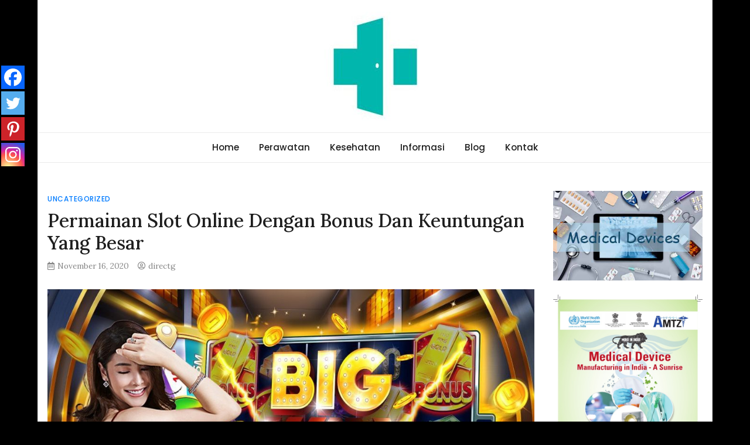

--- FILE ---
content_type: text/html; charset=UTF-8
request_url: http://www.energy-medicine.info/permainan-slot-online-dengan-bonus-dan-keuntungan-yang-besar/
body_size: 74376
content:
<!doctype html>
<html dir="ltr" lang="en-US" prefix="og: https://ogp.me/ns#">
<head>
	<meta charset="UTF-8">
	<meta name="viewport" content="width=device-width, initial-scale=1">
	<link rel="profile" href="https://gmpg.org/xfn/11">

	<title>Permainan Slot Online Dengan Bonus Dan Keuntungan Yang Besar</title>
	<script type="text/javascript">function theChampLoadEvent(e){var t=window.onload;if(typeof window.onload!="function"){window.onload=e}else{window.onload=function(){t();e()}}}</script>
		<script type="text/javascript">var theChampDefaultLang = 'en_US', theChampCloseIconPath = 'http://www.energy-medicine.info/wp-content/plugins/super-socializer/images/close.png';</script>
		<script>var theChampSiteUrl = 'http://www.energy-medicine.info', theChampVerified = 0, theChampEmailPopup = 0, heateorSsMoreSharePopupSearchText = 'Search';</script>
			<script> var theChampFBKey = '', theChampFBLang = 'en_US', theChampFbLikeMycred = 0, theChampSsga = 0, theChampCommentNotification = 0, theChampHeateorFcmRecentComments = 0, theChampFbIosLogin = 0; </script>
						<script type="text/javascript">var theChampFBCommentUrl = 'http://www.energy-medicine.info/permainan-slot-online-dengan-bonus-dan-keuntungan-yang-besar/'; var theChampFBCommentColor = ''; var theChampFBCommentNumPosts = ''; var theChampFBCommentWidth = '100%'; var theChampFBCommentOrderby = ''; var theChampCommentingTabs = "wordpress,facebook,disqus", theChampGpCommentsUrl = 'http://www.energy-medicine.info/permainan-slot-online-dengan-bonus-dan-keuntungan-yang-besar/', theChampDisqusShortname = '', theChampScEnabledTabs = 'wordpress,fb', theChampScLabel = 'Leave a reply', theChampScTabLabels = {"wordpress":"Default Comments (0)","fb":"Facebook Comments","disqus":"Disqus Comments"}, theChampGpCommentsWidth = 0, theChampCommentingId = 'respond'</script>
						<script> var theChampSharingAjaxUrl = 'http://www.energy-medicine.info/wp-admin/admin-ajax.php', heateorSsFbMessengerAPI = 'https://www.facebook.com/dialog/send?app_id=595489497242932&display=popup&link=%encoded_post_url%&redirect_uri=%encoded_post_url%',heateorSsWhatsappShareAPI = 'web', heateorSsUrlCountFetched = [], heateorSsSharesText = 'Shares', heateorSsShareText = 'Share', theChampPluginIconPath = 'http://www.energy-medicine.info/wp-content/plugins/super-socializer/images/logo.png', theChampSaveSharesLocally = 0, theChampHorizontalSharingCountEnable = 0, theChampVerticalSharingCountEnable = 0, theChampSharingOffset = -10, theChampCounterOffset = -10, theChampMobileStickySharingEnabled = 1, heateorSsCopyLinkMessage = "Link copied.";
				</script>
			<style type="text/css">
						.the_champ_button_instagram span.the_champ_svg,a.the_champ_instagram span.the_champ_svg{background:radial-gradient(circle at 30% 107%,#fdf497 0,#fdf497 5%,#fd5949 45%,#d6249f 60%,#285aeb 90%)}
					.the_champ_horizontal_sharing .the_champ_svg,.heateor_ss_standard_follow_icons_container .the_champ_svg{
					color: #fff;
				border-width: 0px;
		border-style: solid;
		border-color: transparent;
	}
		.the_champ_horizontal_sharing .theChampTCBackground{
		color:#666;
	}
		.the_champ_horizontal_sharing span.the_champ_svg:hover,.heateor_ss_standard_follow_icons_container span.the_champ_svg:hover{
				border-color: transparent;
	}
		.the_champ_vertical_sharing span.the_champ_svg,.heateor_ss_floating_follow_icons_container span.the_champ_svg{
					color: #fff;
				border-width: 0px;
		border-style: solid;
		border-color: transparent;
	}
		.the_champ_vertical_sharing .theChampTCBackground{
		color:#666;
	}
		.the_champ_vertical_sharing span.the_champ_svg:hover,.heateor_ss_floating_follow_icons_container span.the_champ_svg:hover{
						border-color: transparent;
		}
	@media screen and (max-width:783px){.the_champ_vertical_sharing{display:none!important}}div.heateor_ss_mobile_footer{display:none;}@media screen and (max-width:783px){div.the_champ_bottom_sharing div.the_champ_sharing_ul .theChampTCBackground{width:100%!important;background-color:white}div.the_champ_bottom_sharing{width:100%!important;left:0!important;}div.the_champ_bottom_sharing a{width:25% !important;margin:0!important;padding:0!important;}div.the_champ_bottom_sharing .the_champ_svg{width:100%!important;}div.the_champ_bottom_sharing div.theChampTotalShareCount{font-size:.7em!important;line-height:28px!important}div.the_champ_bottom_sharing div.theChampTotalShareText{font-size:.5em!important;line-height:0px!important}div.heateor_ss_mobile_footer{display:block;height:40px;}.the_champ_bottom_sharing{padding:0!important;display:block!important;width: auto!important;bottom:-2px!important;top: auto!important;}.the_champ_bottom_sharing .the_champ_square_count{line-height: inherit;}.the_champ_bottom_sharing .theChampSharingArrow{display:none;}.the_champ_bottom_sharing .theChampTCBackground{margin-right: 1.1em !important}}</style>
	
		<!-- All in One SEO 4.8.5 - aioseo.com -->
	<meta name="robots" content="max-image-preview:large" />
	<meta name="author" content="directg"/>
	<link rel="canonical" href="http://www.energy-medicine.info/permainan-slot-online-dengan-bonus-dan-keuntungan-yang-besar/" />
	<meta name="generator" content="All in One SEO (AIOSEO) 4.8.5" />
		<meta property="og:locale" content="en_US" />
		<meta property="og:site_name" content="Energy Medicine - Berita Informasi Alat Pembantu untuk Medis Terbaru | Energy Medicine - Berita Informasi Alat Pembantu untuk Medis Terbaru" />
		<meta property="og:type" content="article" />
		<meta property="og:title" content="Permainan Slot Online Dengan Bonus Dan Keuntungan Yang Besar" />
		<meta property="og:url" content="http://www.energy-medicine.info/permainan-slot-online-dengan-bonus-dan-keuntungan-yang-besar/" />
		<meta property="og:image" content="http://www.energy-medicine.info/wp-content/uploads/2021/03/cropped-846c9084bdcd9c284dd4d7cdcf45a356.jpg" />
		<meta property="article:published_time" content="2020-11-16T10:33:26+00:00" />
		<meta property="article:modified_time" content="2020-11-16T10:33:29+00:00" />
		<meta name="twitter:card" content="summary" />
		<meta name="twitter:title" content="Permainan Slot Online Dengan Bonus Dan Keuntungan Yang Besar" />
		<meta name="twitter:image" content="http://www.energy-medicine.info/wp-content/uploads/2021/03/cropped-846c9084bdcd9c284dd4d7cdcf45a356.jpg" />
		<script type="application/ld+json" class="aioseo-schema">
			{"@context":"https:\/\/schema.org","@graph":[{"@type":"Article","@id":"http:\/\/www.energy-medicine.info\/permainan-slot-online-dengan-bonus-dan-keuntungan-yang-besar\/#article","name":"Permainan Slot Online Dengan Bonus Dan Keuntungan Yang Besar","headline":"Permainan Slot Online Dengan Bonus Dan Keuntungan Yang Besar","author":{"@id":"http:\/\/www.energy-medicine.info\/author\/directg\/#author"},"publisher":{"@id":"http:\/\/www.energy-medicine.info\/#organization"},"image":{"@type":"ImageObject","url":"http:\/\/www.energy-medicine.info\/wp-content\/uploads\/2020\/11\/Permainan-Slot-Online-Dengan-Bonus-Dan-Keuntungan-Yang-Besar-1.jpg","width":1024,"height":576,"caption":"Permainan Slot Online Dengan Bonus Dan Keuntungan Yang Besar"},"datePublished":"2020-11-16T10:33:26+00:00","dateModified":"2020-11-16T10:33:29+00:00","inLanguage":"en-US","mainEntityOfPage":{"@id":"http:\/\/www.energy-medicine.info\/permainan-slot-online-dengan-bonus-dan-keuntungan-yang-besar\/#webpage"},"isPartOf":{"@id":"http:\/\/www.energy-medicine.info\/permainan-slot-online-dengan-bonus-dan-keuntungan-yang-besar\/#webpage"},"articleSection":"Uncategorized, casino, Judi Slot, Judi Slot Online, lotre, Poker, Situs Judi Slot Online, slot, Slot Online"},{"@type":"BreadcrumbList","@id":"http:\/\/www.energy-medicine.info\/permainan-slot-online-dengan-bonus-dan-keuntungan-yang-besar\/#breadcrumblist","itemListElement":[{"@type":"ListItem","@id":"http:\/\/www.energy-medicine.info#listItem","position":1,"name":"Home","item":"http:\/\/www.energy-medicine.info","nextItem":{"@type":"ListItem","@id":"http:\/\/www.energy-medicine.info\/category\/uncategorized\/#listItem","name":"Uncategorized"}},{"@type":"ListItem","@id":"http:\/\/www.energy-medicine.info\/category\/uncategorized\/#listItem","position":2,"name":"Uncategorized","item":"http:\/\/www.energy-medicine.info\/category\/uncategorized\/","nextItem":{"@type":"ListItem","@id":"http:\/\/www.energy-medicine.info\/permainan-slot-online-dengan-bonus-dan-keuntungan-yang-besar\/#listItem","name":"Permainan Slot Online Dengan Bonus Dan Keuntungan Yang Besar"},"previousItem":{"@type":"ListItem","@id":"http:\/\/www.energy-medicine.info#listItem","name":"Home"}},{"@type":"ListItem","@id":"http:\/\/www.energy-medicine.info\/permainan-slot-online-dengan-bonus-dan-keuntungan-yang-besar\/#listItem","position":3,"name":"Permainan Slot Online Dengan Bonus Dan Keuntungan Yang Besar","previousItem":{"@type":"ListItem","@id":"http:\/\/www.energy-medicine.info\/category\/uncategorized\/#listItem","name":"Uncategorized"}}]},{"@type":"Organization","@id":"http:\/\/www.energy-medicine.info\/#organization","name":"Energy Medicine - Berita Informasi Alat Pembantu untuk Medis Terbaru","description":"Energy Medicine - Berita Informasi Alat Pembantu untuk Medis Terbaru","url":"http:\/\/www.energy-medicine.info\/","logo":{"@type":"ImageObject","url":"http:\/\/www.energy-medicine.info\/wp-content\/uploads\/2021\/03\/cropped-846c9084bdcd9c284dd4d7cdcf45a356.jpg","@id":"http:\/\/www.energy-medicine.info\/permainan-slot-online-dengan-bonus-dan-keuntungan-yang-besar\/#organizationLogo","width":300,"height":186},"image":{"@id":"http:\/\/www.energy-medicine.info\/permainan-slot-online-dengan-bonus-dan-keuntungan-yang-besar\/#organizationLogo"}},{"@type":"Person","@id":"http:\/\/www.energy-medicine.info\/author\/directg\/#author","url":"http:\/\/www.energy-medicine.info\/author\/directg\/","name":"directg","image":{"@type":"ImageObject","@id":"http:\/\/www.energy-medicine.info\/permainan-slot-online-dengan-bonus-dan-keuntungan-yang-besar\/#authorImage","url":"http:\/\/0.gravatar.com\/avatar\/982232ef828e52be95b0c0199f76be07?s=96&d=mm&r=g","width":96,"height":96,"caption":"directg"}},{"@type":"WebPage","@id":"http:\/\/www.energy-medicine.info\/permainan-slot-online-dengan-bonus-dan-keuntungan-yang-besar\/#webpage","url":"http:\/\/www.energy-medicine.info\/permainan-slot-online-dengan-bonus-dan-keuntungan-yang-besar\/","name":"Permainan Slot Online Dengan Bonus Dan Keuntungan Yang Besar","inLanguage":"en-US","isPartOf":{"@id":"http:\/\/www.energy-medicine.info\/#website"},"breadcrumb":{"@id":"http:\/\/www.energy-medicine.info\/permainan-slot-online-dengan-bonus-dan-keuntungan-yang-besar\/#breadcrumblist"},"author":{"@id":"http:\/\/www.energy-medicine.info\/author\/directg\/#author"},"creator":{"@id":"http:\/\/www.energy-medicine.info\/author\/directg\/#author"},"image":{"@type":"ImageObject","url":"http:\/\/www.energy-medicine.info\/wp-content\/uploads\/2020\/11\/Permainan-Slot-Online-Dengan-Bonus-Dan-Keuntungan-Yang-Besar-1.jpg","@id":"http:\/\/www.energy-medicine.info\/permainan-slot-online-dengan-bonus-dan-keuntungan-yang-besar\/#mainImage","width":1024,"height":576,"caption":"Permainan Slot Online Dengan Bonus Dan Keuntungan Yang Besar"},"primaryImageOfPage":{"@id":"http:\/\/www.energy-medicine.info\/permainan-slot-online-dengan-bonus-dan-keuntungan-yang-besar\/#mainImage"},"datePublished":"2020-11-16T10:33:26+00:00","dateModified":"2020-11-16T10:33:29+00:00"},{"@type":"WebSite","@id":"http:\/\/www.energy-medicine.info\/#website","url":"http:\/\/www.energy-medicine.info\/","name":"Energy Medicine - Berita Informasi Alat Pembantu untuk Medis Terbaru","description":"Energy Medicine - Berita Informasi Alat Pembantu untuk Medis Terbaru","inLanguage":"en-US","publisher":{"@id":"http:\/\/www.energy-medicine.info\/#organization"}}]}
		</script>
		<!-- All in One SEO -->

<link rel='dns-prefetch' href='//fonts.googleapis.com' />
<link rel="alternate" type="application/rss+xml" title="Energy Medicine - Berita Informasi Alat Pembantu untuk Medis Terbaru &raquo; Feed" href="http://www.energy-medicine.info/feed/" />
<script type="text/javascript">
window._wpemojiSettings = {"baseUrl":"https:\/\/s.w.org\/images\/core\/emoji\/14.0.0\/72x72\/","ext":".png","svgUrl":"https:\/\/s.w.org\/images\/core\/emoji\/14.0.0\/svg\/","svgExt":".svg","source":{"concatemoji":"http:\/\/www.energy-medicine.info\/wp-includes\/js\/wp-emoji-release.min.js?ver=6.1.9"}};
/*! This file is auto-generated */
!function(e,a,t){var n,r,o,i=a.createElement("canvas"),p=i.getContext&&i.getContext("2d");function s(e,t){var a=String.fromCharCode,e=(p.clearRect(0,0,i.width,i.height),p.fillText(a.apply(this,e),0,0),i.toDataURL());return p.clearRect(0,0,i.width,i.height),p.fillText(a.apply(this,t),0,0),e===i.toDataURL()}function c(e){var t=a.createElement("script");t.src=e,t.defer=t.type="text/javascript",a.getElementsByTagName("head")[0].appendChild(t)}for(o=Array("flag","emoji"),t.supports={everything:!0,everythingExceptFlag:!0},r=0;r<o.length;r++)t.supports[o[r]]=function(e){if(p&&p.fillText)switch(p.textBaseline="top",p.font="600 32px Arial",e){case"flag":return s([127987,65039,8205,9895,65039],[127987,65039,8203,9895,65039])?!1:!s([55356,56826,55356,56819],[55356,56826,8203,55356,56819])&&!s([55356,57332,56128,56423,56128,56418,56128,56421,56128,56430,56128,56423,56128,56447],[55356,57332,8203,56128,56423,8203,56128,56418,8203,56128,56421,8203,56128,56430,8203,56128,56423,8203,56128,56447]);case"emoji":return!s([129777,127995,8205,129778,127999],[129777,127995,8203,129778,127999])}return!1}(o[r]),t.supports.everything=t.supports.everything&&t.supports[o[r]],"flag"!==o[r]&&(t.supports.everythingExceptFlag=t.supports.everythingExceptFlag&&t.supports[o[r]]);t.supports.everythingExceptFlag=t.supports.everythingExceptFlag&&!t.supports.flag,t.DOMReady=!1,t.readyCallback=function(){t.DOMReady=!0},t.supports.everything||(n=function(){t.readyCallback()},a.addEventListener?(a.addEventListener("DOMContentLoaded",n,!1),e.addEventListener("load",n,!1)):(e.attachEvent("onload",n),a.attachEvent("onreadystatechange",function(){"complete"===a.readyState&&t.readyCallback()})),(e=t.source||{}).concatemoji?c(e.concatemoji):e.wpemoji&&e.twemoji&&(c(e.twemoji),c(e.wpemoji)))}(window,document,window._wpemojiSettings);
</script>
<style type="text/css">
img.wp-smiley,
img.emoji {
	display: inline !important;
	border: none !important;
	box-shadow: none !important;
	height: 1em !important;
	width: 1em !important;
	margin: 0 0.07em !important;
	vertical-align: -0.1em !important;
	background: none !important;
	padding: 0 !important;
}
</style>
	<link rel='stylesheet' id='wp-block-library-css' href='http://www.energy-medicine.info/wp-includes/css/dist/block-library/style.min.css?ver=6.1.9' type='text/css' media='all' />
<link rel='stylesheet' id='classic-theme-styles-css' href='http://www.energy-medicine.info/wp-includes/css/classic-themes.min.css?ver=1' type='text/css' media='all' />
<style id='global-styles-inline-css' type='text/css'>
body{--wp--preset--color--black: #000000;--wp--preset--color--cyan-bluish-gray: #abb8c3;--wp--preset--color--white: #ffffff;--wp--preset--color--pale-pink: #f78da7;--wp--preset--color--vivid-red: #cf2e2e;--wp--preset--color--luminous-vivid-orange: #ff6900;--wp--preset--color--luminous-vivid-amber: #fcb900;--wp--preset--color--light-green-cyan: #7bdcb5;--wp--preset--color--vivid-green-cyan: #00d084;--wp--preset--color--pale-cyan-blue: #8ed1fc;--wp--preset--color--vivid-cyan-blue: #0693e3;--wp--preset--color--vivid-purple: #9b51e0;--wp--preset--gradient--vivid-cyan-blue-to-vivid-purple: linear-gradient(135deg,rgba(6,147,227,1) 0%,rgb(155,81,224) 100%);--wp--preset--gradient--light-green-cyan-to-vivid-green-cyan: linear-gradient(135deg,rgb(122,220,180) 0%,rgb(0,208,130) 100%);--wp--preset--gradient--luminous-vivid-amber-to-luminous-vivid-orange: linear-gradient(135deg,rgba(252,185,0,1) 0%,rgba(255,105,0,1) 100%);--wp--preset--gradient--luminous-vivid-orange-to-vivid-red: linear-gradient(135deg,rgba(255,105,0,1) 0%,rgb(207,46,46) 100%);--wp--preset--gradient--very-light-gray-to-cyan-bluish-gray: linear-gradient(135deg,rgb(238,238,238) 0%,rgb(169,184,195) 100%);--wp--preset--gradient--cool-to-warm-spectrum: linear-gradient(135deg,rgb(74,234,220) 0%,rgb(151,120,209) 20%,rgb(207,42,186) 40%,rgb(238,44,130) 60%,rgb(251,105,98) 80%,rgb(254,248,76) 100%);--wp--preset--gradient--blush-light-purple: linear-gradient(135deg,rgb(255,206,236) 0%,rgb(152,150,240) 100%);--wp--preset--gradient--blush-bordeaux: linear-gradient(135deg,rgb(254,205,165) 0%,rgb(254,45,45) 50%,rgb(107,0,62) 100%);--wp--preset--gradient--luminous-dusk: linear-gradient(135deg,rgb(255,203,112) 0%,rgb(199,81,192) 50%,rgb(65,88,208) 100%);--wp--preset--gradient--pale-ocean: linear-gradient(135deg,rgb(255,245,203) 0%,rgb(182,227,212) 50%,rgb(51,167,181) 100%);--wp--preset--gradient--electric-grass: linear-gradient(135deg,rgb(202,248,128) 0%,rgb(113,206,126) 100%);--wp--preset--gradient--midnight: linear-gradient(135deg,rgb(2,3,129) 0%,rgb(40,116,252) 100%);--wp--preset--duotone--dark-grayscale: url('#wp-duotone-dark-grayscale');--wp--preset--duotone--grayscale: url('#wp-duotone-grayscale');--wp--preset--duotone--purple-yellow: url('#wp-duotone-purple-yellow');--wp--preset--duotone--blue-red: url('#wp-duotone-blue-red');--wp--preset--duotone--midnight: url('#wp-duotone-midnight');--wp--preset--duotone--magenta-yellow: url('#wp-duotone-magenta-yellow');--wp--preset--duotone--purple-green: url('#wp-duotone-purple-green');--wp--preset--duotone--blue-orange: url('#wp-duotone-blue-orange');--wp--preset--font-size--small: 13px;--wp--preset--font-size--medium: 20px;--wp--preset--font-size--large: 36px;--wp--preset--font-size--x-large: 42px;--wp--preset--spacing--20: 0.44rem;--wp--preset--spacing--30: 0.67rem;--wp--preset--spacing--40: 1rem;--wp--preset--spacing--50: 1.5rem;--wp--preset--spacing--60: 2.25rem;--wp--preset--spacing--70: 3.38rem;--wp--preset--spacing--80: 5.06rem;}:where(.is-layout-flex){gap: 0.5em;}body .is-layout-flow > .alignleft{float: left;margin-inline-start: 0;margin-inline-end: 2em;}body .is-layout-flow > .alignright{float: right;margin-inline-start: 2em;margin-inline-end: 0;}body .is-layout-flow > .aligncenter{margin-left: auto !important;margin-right: auto !important;}body .is-layout-constrained > .alignleft{float: left;margin-inline-start: 0;margin-inline-end: 2em;}body .is-layout-constrained > .alignright{float: right;margin-inline-start: 2em;margin-inline-end: 0;}body .is-layout-constrained > .aligncenter{margin-left: auto !important;margin-right: auto !important;}body .is-layout-constrained > :where(:not(.alignleft):not(.alignright):not(.alignfull)){max-width: var(--wp--style--global--content-size);margin-left: auto !important;margin-right: auto !important;}body .is-layout-constrained > .alignwide{max-width: var(--wp--style--global--wide-size);}body .is-layout-flex{display: flex;}body .is-layout-flex{flex-wrap: wrap;align-items: center;}body .is-layout-flex > *{margin: 0;}:where(.wp-block-columns.is-layout-flex){gap: 2em;}.has-black-color{color: var(--wp--preset--color--black) !important;}.has-cyan-bluish-gray-color{color: var(--wp--preset--color--cyan-bluish-gray) !important;}.has-white-color{color: var(--wp--preset--color--white) !important;}.has-pale-pink-color{color: var(--wp--preset--color--pale-pink) !important;}.has-vivid-red-color{color: var(--wp--preset--color--vivid-red) !important;}.has-luminous-vivid-orange-color{color: var(--wp--preset--color--luminous-vivid-orange) !important;}.has-luminous-vivid-amber-color{color: var(--wp--preset--color--luminous-vivid-amber) !important;}.has-light-green-cyan-color{color: var(--wp--preset--color--light-green-cyan) !important;}.has-vivid-green-cyan-color{color: var(--wp--preset--color--vivid-green-cyan) !important;}.has-pale-cyan-blue-color{color: var(--wp--preset--color--pale-cyan-blue) !important;}.has-vivid-cyan-blue-color{color: var(--wp--preset--color--vivid-cyan-blue) !important;}.has-vivid-purple-color{color: var(--wp--preset--color--vivid-purple) !important;}.has-black-background-color{background-color: var(--wp--preset--color--black) !important;}.has-cyan-bluish-gray-background-color{background-color: var(--wp--preset--color--cyan-bluish-gray) !important;}.has-white-background-color{background-color: var(--wp--preset--color--white) !important;}.has-pale-pink-background-color{background-color: var(--wp--preset--color--pale-pink) !important;}.has-vivid-red-background-color{background-color: var(--wp--preset--color--vivid-red) !important;}.has-luminous-vivid-orange-background-color{background-color: var(--wp--preset--color--luminous-vivid-orange) !important;}.has-luminous-vivid-amber-background-color{background-color: var(--wp--preset--color--luminous-vivid-amber) !important;}.has-light-green-cyan-background-color{background-color: var(--wp--preset--color--light-green-cyan) !important;}.has-vivid-green-cyan-background-color{background-color: var(--wp--preset--color--vivid-green-cyan) !important;}.has-pale-cyan-blue-background-color{background-color: var(--wp--preset--color--pale-cyan-blue) !important;}.has-vivid-cyan-blue-background-color{background-color: var(--wp--preset--color--vivid-cyan-blue) !important;}.has-vivid-purple-background-color{background-color: var(--wp--preset--color--vivid-purple) !important;}.has-black-border-color{border-color: var(--wp--preset--color--black) !important;}.has-cyan-bluish-gray-border-color{border-color: var(--wp--preset--color--cyan-bluish-gray) !important;}.has-white-border-color{border-color: var(--wp--preset--color--white) !important;}.has-pale-pink-border-color{border-color: var(--wp--preset--color--pale-pink) !important;}.has-vivid-red-border-color{border-color: var(--wp--preset--color--vivid-red) !important;}.has-luminous-vivid-orange-border-color{border-color: var(--wp--preset--color--luminous-vivid-orange) !important;}.has-luminous-vivid-amber-border-color{border-color: var(--wp--preset--color--luminous-vivid-amber) !important;}.has-light-green-cyan-border-color{border-color: var(--wp--preset--color--light-green-cyan) !important;}.has-vivid-green-cyan-border-color{border-color: var(--wp--preset--color--vivid-green-cyan) !important;}.has-pale-cyan-blue-border-color{border-color: var(--wp--preset--color--pale-cyan-blue) !important;}.has-vivid-cyan-blue-border-color{border-color: var(--wp--preset--color--vivid-cyan-blue) !important;}.has-vivid-purple-border-color{border-color: var(--wp--preset--color--vivid-purple) !important;}.has-vivid-cyan-blue-to-vivid-purple-gradient-background{background: var(--wp--preset--gradient--vivid-cyan-blue-to-vivid-purple) !important;}.has-light-green-cyan-to-vivid-green-cyan-gradient-background{background: var(--wp--preset--gradient--light-green-cyan-to-vivid-green-cyan) !important;}.has-luminous-vivid-amber-to-luminous-vivid-orange-gradient-background{background: var(--wp--preset--gradient--luminous-vivid-amber-to-luminous-vivid-orange) !important;}.has-luminous-vivid-orange-to-vivid-red-gradient-background{background: var(--wp--preset--gradient--luminous-vivid-orange-to-vivid-red) !important;}.has-very-light-gray-to-cyan-bluish-gray-gradient-background{background: var(--wp--preset--gradient--very-light-gray-to-cyan-bluish-gray) !important;}.has-cool-to-warm-spectrum-gradient-background{background: var(--wp--preset--gradient--cool-to-warm-spectrum) !important;}.has-blush-light-purple-gradient-background{background: var(--wp--preset--gradient--blush-light-purple) !important;}.has-blush-bordeaux-gradient-background{background: var(--wp--preset--gradient--blush-bordeaux) !important;}.has-luminous-dusk-gradient-background{background: var(--wp--preset--gradient--luminous-dusk) !important;}.has-pale-ocean-gradient-background{background: var(--wp--preset--gradient--pale-ocean) !important;}.has-electric-grass-gradient-background{background: var(--wp--preset--gradient--electric-grass) !important;}.has-midnight-gradient-background{background: var(--wp--preset--gradient--midnight) !important;}.has-small-font-size{font-size: var(--wp--preset--font-size--small) !important;}.has-medium-font-size{font-size: var(--wp--preset--font-size--medium) !important;}.has-large-font-size{font-size: var(--wp--preset--font-size--large) !important;}.has-x-large-font-size{font-size: var(--wp--preset--font-size--x-large) !important;}
.wp-block-navigation a:where(:not(.wp-element-button)){color: inherit;}
:where(.wp-block-columns.is-layout-flex){gap: 2em;}
.wp-block-pullquote{font-size: 1.5em;line-height: 1.6;}
</style>
<link rel='stylesheet' id='contact-form-7-css' href='http://www.energy-medicine.info/wp-content/plugins/contact-form-7/includes/css/styles.css?ver=5.4' type='text/css' media='all' />
<link rel='stylesheet' id='magazinebook-fonts-css' href='//fonts.googleapis.com/css?family=Barlow+Semi+Condensed%3A600%7CLora%3A400%2C500%7CPoppins%3A500&#038;display=swap&#038;ver=1.0.9' type='text/css' media='all' />
<link rel='stylesheet' id='bootstrap-4-css' href='http://www.energy-medicine.info/wp-content/themes/magazinebook/css/bootstrap.css?ver=4.4.1' type='text/css' media='all' />
<link rel='stylesheet' id='fontawesome-5-css' href='http://www.energy-medicine.info/wp-content/themes/magazinebook/css/font-awesome.css?ver=5.13.0' type='text/css' media='all' />
<link rel='stylesheet' id='splide-css-css' href='http://www.energy-medicine.info/wp-content/themes/magazinebook/css/splide.min.css?ver=2.3.1' type='text/css' media='all' />
<link rel='stylesheet' id='magazinebook-style-css' href='http://www.energy-medicine.info/wp-content/themes/magazinebook/style.css?ver=1.0.9' type='text/css' media='all' />
<link rel='stylesheet' id='the_champ_frontend_css-css' href='http://www.energy-medicine.info/wp-content/plugins/super-socializer/css/front.css?ver=7.14.3' type='text/css' media='all' />
<script type='text/javascript' src='http://www.energy-medicine.info/wp-includes/js/jquery/jquery.min.js?ver=3.6.1' id='jquery-core-js'></script>
<script type='text/javascript' src='http://www.energy-medicine.info/wp-includes/js/jquery/jquery-migrate.min.js?ver=3.3.2' id='jquery-migrate-js'></script>
<link rel="https://api.w.org/" href="http://www.energy-medicine.info/wp-json/" /><link rel="alternate" type="application/json" href="http://www.energy-medicine.info/wp-json/wp/v2/posts/169" /><link rel="EditURI" type="application/rsd+xml" title="RSD" href="http://www.energy-medicine.info/xmlrpc.php?rsd" />
<link rel="wlwmanifest" type="application/wlwmanifest+xml" href="http://www.energy-medicine.info/wp-includes/wlwmanifest.xml" />
<meta name="generator" content="WordPress 6.1.9" />
<link rel='shortlink' href='http://www.energy-medicine.info/?p=169' />
<link rel="alternate" type="application/json+oembed" href="http://www.energy-medicine.info/wp-json/oembed/1.0/embed?url=http%3A%2F%2Fwww.energy-medicine.info%2Fpermainan-slot-online-dengan-bonus-dan-keuntungan-yang-besar%2F" />
<link rel="alternate" type="text/xml+oembed" href="http://www.energy-medicine.info/wp-json/oembed/1.0/embed?url=http%3A%2F%2Fwww.energy-medicine.info%2Fpermainan-slot-online-dengan-bonus-dan-keuntungan-yang-besar%2F&#038;format=xml" />
		<style type="text/css">
					.site-title,
			.site-description {
				position: absolute;
				clip: rect(1px, 1px, 1px, 1px);
				}
					</style>
		<style type="text/css" id="custom-background-css">
body.custom-background { background-color: #000000; }
</style>
	<link rel="icon" href="http://www.energy-medicine.info/wp-content/uploads/2021/03/03a6f46997fc882e2f6426c5a4609542-150x150.png" sizes="32x32" />
<link rel="icon" href="http://www.energy-medicine.info/wp-content/uploads/2021/03/03a6f46997fc882e2f6426c5a4609542-300x300.png" sizes="192x192" />
<link rel="apple-touch-icon" href="http://www.energy-medicine.info/wp-content/uploads/2021/03/03a6f46997fc882e2f6426c5a4609542-300x300.png" />
<meta name="msapplication-TileImage" content="http://www.energy-medicine.info/wp-content/uploads/2021/03/03a6f46997fc882e2f6426c5a4609542-300x300.png" />
</head>

<body class="post-template-default single single-post postid-169 single-format-standard custom-background wp-custom-logo wp-embed-responsive no-sidebar theme-boxed-layout">

<svg xmlns="http://www.w3.org/2000/svg" viewBox="0 0 0 0" width="0" height="0" focusable="false" role="none" style="visibility: hidden; position: absolute; left: -9999px; overflow: hidden;" ><defs><filter id="wp-duotone-dark-grayscale"><feColorMatrix color-interpolation-filters="sRGB" type="matrix" values=" .299 .587 .114 0 0 .299 .587 .114 0 0 .299 .587 .114 0 0 .299 .587 .114 0 0 " /><feComponentTransfer color-interpolation-filters="sRGB" ><feFuncR type="table" tableValues="0 0.49803921568627" /><feFuncG type="table" tableValues="0 0.49803921568627" /><feFuncB type="table" tableValues="0 0.49803921568627" /><feFuncA type="table" tableValues="1 1" /></feComponentTransfer><feComposite in2="SourceGraphic" operator="in" /></filter></defs></svg><svg xmlns="http://www.w3.org/2000/svg" viewBox="0 0 0 0" width="0" height="0" focusable="false" role="none" style="visibility: hidden; position: absolute; left: -9999px; overflow: hidden;" ><defs><filter id="wp-duotone-grayscale"><feColorMatrix color-interpolation-filters="sRGB" type="matrix" values=" .299 .587 .114 0 0 .299 .587 .114 0 0 .299 .587 .114 0 0 .299 .587 .114 0 0 " /><feComponentTransfer color-interpolation-filters="sRGB" ><feFuncR type="table" tableValues="0 1" /><feFuncG type="table" tableValues="0 1" /><feFuncB type="table" tableValues="0 1" /><feFuncA type="table" tableValues="1 1" /></feComponentTransfer><feComposite in2="SourceGraphic" operator="in" /></filter></defs></svg><svg xmlns="http://www.w3.org/2000/svg" viewBox="0 0 0 0" width="0" height="0" focusable="false" role="none" style="visibility: hidden; position: absolute; left: -9999px; overflow: hidden;" ><defs><filter id="wp-duotone-purple-yellow"><feColorMatrix color-interpolation-filters="sRGB" type="matrix" values=" .299 .587 .114 0 0 .299 .587 .114 0 0 .299 .587 .114 0 0 .299 .587 .114 0 0 " /><feComponentTransfer color-interpolation-filters="sRGB" ><feFuncR type="table" tableValues="0.54901960784314 0.98823529411765" /><feFuncG type="table" tableValues="0 1" /><feFuncB type="table" tableValues="0.71764705882353 0.25490196078431" /><feFuncA type="table" tableValues="1 1" /></feComponentTransfer><feComposite in2="SourceGraphic" operator="in" /></filter></defs></svg><svg xmlns="http://www.w3.org/2000/svg" viewBox="0 0 0 0" width="0" height="0" focusable="false" role="none" style="visibility: hidden; position: absolute; left: -9999px; overflow: hidden;" ><defs><filter id="wp-duotone-blue-red"><feColorMatrix color-interpolation-filters="sRGB" type="matrix" values=" .299 .587 .114 0 0 .299 .587 .114 0 0 .299 .587 .114 0 0 .299 .587 .114 0 0 " /><feComponentTransfer color-interpolation-filters="sRGB" ><feFuncR type="table" tableValues="0 1" /><feFuncG type="table" tableValues="0 0.27843137254902" /><feFuncB type="table" tableValues="0.5921568627451 0.27843137254902" /><feFuncA type="table" tableValues="1 1" /></feComponentTransfer><feComposite in2="SourceGraphic" operator="in" /></filter></defs></svg><svg xmlns="http://www.w3.org/2000/svg" viewBox="0 0 0 0" width="0" height="0" focusable="false" role="none" style="visibility: hidden; position: absolute; left: -9999px; overflow: hidden;" ><defs><filter id="wp-duotone-midnight"><feColorMatrix color-interpolation-filters="sRGB" type="matrix" values=" .299 .587 .114 0 0 .299 .587 .114 0 0 .299 .587 .114 0 0 .299 .587 .114 0 0 " /><feComponentTransfer color-interpolation-filters="sRGB" ><feFuncR type="table" tableValues="0 0" /><feFuncG type="table" tableValues="0 0.64705882352941" /><feFuncB type="table" tableValues="0 1" /><feFuncA type="table" tableValues="1 1" /></feComponentTransfer><feComposite in2="SourceGraphic" operator="in" /></filter></defs></svg><svg xmlns="http://www.w3.org/2000/svg" viewBox="0 0 0 0" width="0" height="0" focusable="false" role="none" style="visibility: hidden; position: absolute; left: -9999px; overflow: hidden;" ><defs><filter id="wp-duotone-magenta-yellow"><feColorMatrix color-interpolation-filters="sRGB" type="matrix" values=" .299 .587 .114 0 0 .299 .587 .114 0 0 .299 .587 .114 0 0 .299 .587 .114 0 0 " /><feComponentTransfer color-interpolation-filters="sRGB" ><feFuncR type="table" tableValues="0.78039215686275 1" /><feFuncG type="table" tableValues="0 0.94901960784314" /><feFuncB type="table" tableValues="0.35294117647059 0.47058823529412" /><feFuncA type="table" tableValues="1 1" /></feComponentTransfer><feComposite in2="SourceGraphic" operator="in" /></filter></defs></svg><svg xmlns="http://www.w3.org/2000/svg" viewBox="0 0 0 0" width="0" height="0" focusable="false" role="none" style="visibility: hidden; position: absolute; left: -9999px; overflow: hidden;" ><defs><filter id="wp-duotone-purple-green"><feColorMatrix color-interpolation-filters="sRGB" type="matrix" values=" .299 .587 .114 0 0 .299 .587 .114 0 0 .299 .587 .114 0 0 .299 .587 .114 0 0 " /><feComponentTransfer color-interpolation-filters="sRGB" ><feFuncR type="table" tableValues="0.65098039215686 0.40392156862745" /><feFuncG type="table" tableValues="0 1" /><feFuncB type="table" tableValues="0.44705882352941 0.4" /><feFuncA type="table" tableValues="1 1" /></feComponentTransfer><feComposite in2="SourceGraphic" operator="in" /></filter></defs></svg><svg xmlns="http://www.w3.org/2000/svg" viewBox="0 0 0 0" width="0" height="0" focusable="false" role="none" style="visibility: hidden; position: absolute; left: -9999px; overflow: hidden;" ><defs><filter id="wp-duotone-blue-orange"><feColorMatrix color-interpolation-filters="sRGB" type="matrix" values=" .299 .587 .114 0 0 .299 .587 .114 0 0 .299 .587 .114 0 0 .299 .587 .114 0 0 " /><feComponentTransfer color-interpolation-filters="sRGB" ><feFuncR type="table" tableValues="0.098039215686275 1" /><feFuncG type="table" tableValues="0 0.66274509803922" /><feFuncB type="table" tableValues="0.84705882352941 0.41960784313725" /><feFuncA type="table" tableValues="1 1" /></feComponentTransfer><feComposite in2="SourceGraphic" operator="in" /></filter></defs></svg>

<div id="page" class="site">
	<a class="skip-link screen-reader-text" href="#content">Skip to content</a>

	
			<header id="masthead" class="site-header">
		<div class="main-header-bar mb-header-design-1">
			<div class="container">
				<div class="row align-items-center site-header-row">
					<div class="col-md-12 text-center">
						<div class="site-branding">
							<a href="http://www.energy-medicine.info/" class="custom-logo-link" rel="home"><img width="300" height="186" src="http://www.energy-medicine.info/wp-content/uploads/2021/03/cropped-846c9084bdcd9c284dd4d7cdcf45a356.jpg" class="custom-logo" alt="Energy Medicine &#8211; Berita Informasi Alat Pembantu untuk Medis Terbaru" decoding="async" /></a>								<p class="site-title"><a href="http://www.energy-medicine.info/" rel="home">Energy Medicine &#8211; Berita Informasi Alat Pembantu untuk Medis Terbaru</a></p>
																<p class="site-description">Energy Medicine &#8211; Berita Informasi Alat Pembantu untuk Medis Terbaru</p>
													</div><!-- .site-branding -->
					</div>
				</div><!-- .row -->
			</div><!-- .container -->
		</div><!-- /.main-header-bar -->
	</header><!-- #masthead -->

	<div class="main-header-nav-bar mb-header-design-1">
		<div class="container">
			<div class="row align-items-center primary-nav-row">
				<div class="col-md-12 text-center">
					<nav id="site-navigation" class="main-navigation">
						<button class="menu-toggle" aria-controls="primary-menu" aria-expanded="false"><i class="fas fa-bars"></i></button>
						<div class="menu-energy-container"><ul id="primary-menu" class="menu"><li id="menu-item-295" class="menu-item menu-item-type-custom menu-item-object-custom menu-item-home menu-item-295"><a href="http://www.energy-medicine.info/">Home</a></li>
<li id="menu-item-248" class="menu-item menu-item-type-taxonomy menu-item-object-category menu-item-248"><a href="http://www.energy-medicine.info/category/perawatan/">Perawatan</a></li>
<li id="menu-item-247" class="menu-item menu-item-type-taxonomy menu-item-object-category menu-item-247"><a href="http://www.energy-medicine.info/category/kesehatan/">Kesehatan</a></li>
<li id="menu-item-246" class="menu-item menu-item-type-taxonomy menu-item-object-category menu-item-246"><a href="http://www.energy-medicine.info/category/informasi/">Informasi</a></li>
<li id="menu-item-201" class="menu-item menu-item-type-taxonomy menu-item-object-category menu-item-201"><a href="http://www.energy-medicine.info/category/blog/">Blog</a></li>
<li id="menu-item-294" class="menu-item menu-item-type-post_type menu-item-object-page menu-item-294"><a href="http://www.energy-medicine.info/kontak/">Kontak</a></li>
</ul></div>					</nav><!-- #site-navigation -->
				</div>
			</div><!-- .row -->
		</div><!-- .container -->
	</div><!-- /.main-header-nav-bar -->
	
	
		<div id="content" class="site-content">

<div class="container">
	<div class="row justify-content-center">
		<div id="primary" class="content-area col-md-9 px-lg-3 ">
			<main id="main" class="site-main">

			
<article id="post-169" class="post-169 post type-post status-publish format-standard has-post-thumbnail hentry category-uncategorized tag-casino tag-judi-slot tag-judi-slot-online tag-lotre tag-poker tag-situs-judi-slot-online tag-slot tag-slot-online">

	<span class="cat-links"><a href="http://www.energy-medicine.info/category/uncategorized/" rel="category tag">Uncategorized</a></span>
	<header class="entry-header">
		<h1 class="entry-title">Permainan Slot Online Dengan Bonus Dan Keuntungan Yang Besar</h1>			<div class="entry-meta">
				<span class="posted-on"><i class="far fa-calendar-alt"></i><a href="http://www.energy-medicine.info/permainan-slot-online-dengan-bonus-dan-keuntungan-yang-besar/" rel="bookmark"><time class="entry-date published" datetime="2020-11-16T10:33:26+00:00">November 16, 2020</time><time class="updated" datetime="2020-11-16T10:33:29+00:00">November 16, 2020</time></a></span><span class="byline"><i class="far fa-user-circle"></i><span class="author vcard"><a class="url fn n" href="http://www.energy-medicine.info/author/directg/">directg</a></span></span>			</div><!-- .entry-meta -->
			</header><!-- .entry-header -->

	
			<div class="post-thumbnail">
				<img width="1020" height="576" src="http://www.energy-medicine.info/wp-content/uploads/2020/11/Permainan-Slot-Online-Dengan-Bonus-Dan-Keuntungan-Yang-Besar-1-1020x576.jpg" class="attachment-magazinebook-featured-image size-magazinebook-featured-image wp-post-image" alt="Permainan Slot Online Dengan Bonus Dan Keuntungan Yang Besar" decoding="async" srcset="http://www.energy-medicine.info/wp-content/uploads/2020/11/Permainan-Slot-Online-Dengan-Bonus-Dan-Keuntungan-Yang-Besar-1-1020x576.jpg 1020w, http://www.energy-medicine.info/wp-content/uploads/2020/11/Permainan-Slot-Online-Dengan-Bonus-Dan-Keuntungan-Yang-Besar-1-300x169.jpg 300w" sizes="(max-width: 1020px) 100vw, 1020px" />			</div><!-- .post-thumbnail -->

		
	<div class="entry-content">
		
<p>Permainan <a href="http://www.energy-medicine.info/permainan-slot-online-dengan-bonus-dan-keuntungan-yang-besar"><font color="red">Slot Online</font></a> Dengan Bonus Dan Keuntungan Yang Besar &#8211; Bonus selalu tersedia di situs judi. Ini merupakan fitur penting membantu untuk meningkatkan traffic. Ketika seseorang selalu bermain, mereka akan menerima sejumlah bonus dan hadiah. Hal inilah yang terjadi di situs judi slot online.</p>



<p>Situs judi slot online seperti ini ada beberapa jenis. Pertama, layanan judi menyediakan slot sebagai salah satu taruhan. Mereka ingin berekspansi sehingga pemain mempunyai banyak opsi untuk bermain. Selain slot, judi yang lain adalah casino, poker, dan lotre. Selanjutnya, pengelola menambahkan taruhan dengan basis olahraga. Dari keterangan tersebut, satu website memiliki berbagai jenis taruhan. Selama slot tersedia, Anda bisa memilih situs judi slot online.</p>



<p>Pilihan yang lain adalah layanan judi yang hanya untuk slot. Mereka adalah provider resmi atau agen yang memang fokus ke taruhan seperti ini. Sebenarnya, variasi dan versi game yang tersedia adalah sama karena kesamaan provider. Dari sisi pengguna, apapun situs dan jenis website, layanan tidak ada masalah dan selalu tersedia.</p>



<p>Permainan Slot online di Situs judi slot online menyediakan berbagai keuntungan dari bonus langsung berupa chip hingga hal tertentu yang bertujuan untuk menunjang transaksi dan aktivitas. Saat mengakses situs tersebut, Anda menemukan bahwa tampilan dan desain sangat dinamis. Teknologi yang diterapkan mampu menyesuaikan dengan ukuran display. Saat sedang membuka di laptop dan komputer, website tampil secara penuh. Ketika beralih di smartphone, versi mobile segera muncul. Keduanya tetap memiliki menu yang sama hanya berbeda konfigurasi. Keuntungan ini membuat judi slot lebih dinamis.</p>



<p>Selanjutnya, keuntungan berhubungan dengan deposit yang murah dan aman. Semua orang bisa bermain poker tanpa khawatir dengan batas transfer yang mahal. Pihak pengelola membuat aturan dimana batas minimal sangat rendah. Cara lain untuk deposit adalah dompet digital atau e-payment. Ini merupakan metode yang sedang tren dan mampu menjangkau berbagai kalangan. Keunggulannya adalah privasi dan cepat karena transaksi berlangsung di sistem yang sama. Pastikan akun sudah mampu melakukan transfer agar tidak muncul kendala.</p>



<p>Pembahasan mengenai keuntungan akan mengikutsertakan bonus. Member akan menerima banyak bonus jika sering mengisi saldo. Selanjutnya, ada juga bonus terkait dengan slot seperti jackpot dan peningkatan kelipatan. Saat memperoleh gambar tertentu, jumlah hadiah yang diperoleh bertambah. Bonus di slot yang terintegrasi dengan game lebih banyak. Di lain pihak. Bonus seperti referral dan turnover juga tersedia untuk semua kategori. Ada juga chip gratis dari kode tertentu.</p>



<div class="wp-block-image"><figure class="aligncenter size-large"><img decoding="async" loading="lazy" width="1024" height="465" src="http://www.energy-medicine.info/wp-content/uploads/2020/11/Permainan-Slot-Online-Dengan-Bonus-Dan-Keuntungan-Yang-Besar-1024x465.jpg" alt="" class="wp-image-171" srcset="http://www.energy-medicine.info/wp-content/uploads/2020/11/Permainan-Slot-Online-Dengan-Bonus-Dan-Keuntungan-Yang-Besar-1024x465.jpg 1024w, http://www.energy-medicine.info/wp-content/uploads/2020/11/Permainan-Slot-Online-Dengan-Bonus-Dan-Keuntungan-Yang-Besar-300x136.jpg 300w, http://www.energy-medicine.info/wp-content/uploads/2020/11/Permainan-Slot-Online-Dengan-Bonus-Dan-Keuntungan-Yang-Besar-768x349.jpg 768w, http://www.energy-medicine.info/wp-content/uploads/2020/11/Permainan-Slot-Online-Dengan-Bonus-Dan-Keuntungan-Yang-Besar.jpg 1200w" sizes="(max-width: 1024px) 100vw, 1024px" /></figure></div>



<p>Keberadaan situs judi slot online dan bonusnya adalah untuk memberikan layanan yang memadai. Mereka ingin semua member mendapatkan manfaat. Sistem yang ada ditingkatkan bahkan dibuat lebih canggih. Secara tidak langsung, ini merupakan contoh keuntungan. Sesuatu yang memberikan manfaat untuk member adalah definisi dari fitur yang diterima oleh mereka.</p>
<div style='clear:both'></div><div  class='the_champ_sharing_container the_champ_horizontal_sharing' data-super-socializer-href="http://www.energy-medicine.info/permainan-slot-online-dengan-bonus-dan-keuntungan-yang-besar/"><div class='the_champ_sharing_title' style="font-weight:bold" ></div><div class="the_champ_sharing_ul"><a aria-label="Facebook" class="the_champ_facebook" href="https://www.facebook.com/sharer/sharer.php?u=http%3A%2F%2Fwww.energy-medicine.info%2Fpermainan-slot-online-dengan-bonus-dan-keuntungan-yang-besar%2F" title="Facebook" rel="nofollow noopener" target="_blank" style="font-size:24px!important;box-shadow:none;display:inline-block;vertical-align:middle"><span class="the_champ_svg" style="background-color:#0765FE;width:35px;height:35px;display:inline-block;opacity:1;float:left;font-size:24px;box-shadow:none;display:inline-block;font-size:16px;padding:0 4px;vertical-align:middle;background-repeat:repeat;overflow:hidden;padding:0;cursor:pointer;box-sizing:content-box"><svg style="display:block;" focusable="false" aria-hidden="true" xmlns="http://www.w3.org/2000/svg" width="100%" height="100%" viewBox="0 0 32 32"><path fill="#fff" d="M28 16c0-6.627-5.373-12-12-12S4 9.373 4 16c0 5.628 3.875 10.35 9.101 11.647v-7.98h-2.474V16H13.1v-1.58c0-4.085 1.849-5.978 5.859-5.978.76 0 2.072.15 2.608.298v3.325c-.283-.03-.775-.045-1.386-.045-1.967 0-2.728.745-2.728 2.683V16h3.92l-.673 3.667h-3.247v8.245C23.395 27.195 28 22.135 28 16Z"></path></svg></span></a><a aria-label="Twitter" class="the_champ_button_twitter" href="https://twitter.com/intent/tweet?text=Permainan%20Slot%20Online%20Dengan%20Bonus%20Dan%20Keuntungan%20Yang%20Besar&url=http%3A%2F%2Fwww.energy-medicine.info%2Fpermainan-slot-online-dengan-bonus-dan-keuntungan-yang-besar%2F" title="Twitter" rel="nofollow noopener" target="_blank" style="font-size:24px!important;box-shadow:none;display:inline-block;vertical-align:middle"><span class="the_champ_svg the_champ_s__default the_champ_s_twitter" style="background-color:#55acee;width:35px;height:35px;display:inline-block;opacity:1;float:left;font-size:24px;box-shadow:none;display:inline-block;font-size:16px;padding:0 4px;vertical-align:middle;background-repeat:repeat;overflow:hidden;padding:0;cursor:pointer;box-sizing:content-box"><svg style="display:block;" focusable="false" aria-hidden="true" xmlns="http://www.w3.org/2000/svg" width="100%" height="100%" viewBox="-4 -4 39 39"><path d="M28 8.557a9.913 9.913 0 0 1-2.828.775 4.93 4.93 0 0 0 2.166-2.725 9.738 9.738 0 0 1-3.13 1.194 4.92 4.92 0 0 0-3.593-1.55 4.924 4.924 0 0 0-4.794 6.049c-4.09-.21-7.72-2.17-10.15-5.15a4.942 4.942 0 0 0-.665 2.477c0 1.71.87 3.214 2.19 4.1a4.968 4.968 0 0 1-2.23-.616v.06c0 2.39 1.7 4.38 3.952 4.83-.414.115-.85.174-1.297.174-.318 0-.626-.03-.928-.086a4.935 4.935 0 0 0 4.6 3.42 9.893 9.893 0 0 1-6.114 2.107c-.398 0-.79-.023-1.175-.068a13.953 13.953 0 0 0 7.55 2.213c9.056 0 14.01-7.507 14.01-14.013 0-.213-.005-.426-.015-.637.96-.695 1.795-1.56 2.455-2.55z" fill="#fff"></path></svg></span></a><a aria-label="Pinterest" class="the_champ_button_pinterest" href="http://www.energy-medicine.info/permainan-slot-online-dengan-bonus-dan-keuntungan-yang-besar/" onclick="event.preventDefault();javascript:void((function(){var e=document.createElement('script');e.setAttribute('type','text/javascript');e.setAttribute('charset','UTF-8');e.setAttribute('src','//assets.pinterest.com/js/pinmarklet.js?r='+Math.random()*99999999);document.body.appendChild(e)})());" title="Pinterest" rel="noopener" style="font-size:24px!important;box-shadow:none;display:inline-block;vertical-align:middle"><span class="the_champ_svg the_champ_s__default the_champ_s_pinterest" style="background-color:#cc2329;width:35px;height:35px;display:inline-block;opacity:1;float:left;font-size:24px;box-shadow:none;display:inline-block;font-size:16px;padding:0 4px;vertical-align:middle;background-repeat:repeat;overflow:hidden;padding:0;cursor:pointer;box-sizing:content-box"><svg style="display:block;" focusable="false" aria-hidden="true" xmlns="http://www.w3.org/2000/svg" width="100%" height="100%" viewBox="-2 -2 35 35"><path fill="#fff" d="M16.539 4.5c-6.277 0-9.442 4.5-9.442 8.253 0 2.272.86 4.293 2.705 5.046.303.125.574.005.662-.33.061-.231.205-.816.27-1.06.088-.331.053-.447-.191-.736-.532-.627-.873-1.439-.873-2.591 0-3.338 2.498-6.327 6.505-6.327 3.548 0 5.497 2.168 5.497 5.062 0 3.81-1.686 7.025-4.188 7.025-1.382 0-2.416-1.142-2.085-2.545.397-1.674 1.166-3.48 1.166-4.689 0-1.081-.581-1.983-1.782-1.983-1.413 0-2.548 1.462-2.548 3.419 0 1.247.421 2.091.421 2.091l-1.699 7.199c-.505 2.137-.076 4.755-.039 5.019.021.158.223.196.314.077.13-.17 1.813-2.247 2.384-4.324.162-.587.929-3.631.929-3.631.46.876 1.801 1.646 3.227 1.646 4.247 0 7.128-3.871 7.128-9.053.003-3.918-3.317-7.568-8.361-7.568z"/></svg></span></a><a aria-label="Instagram" class="the_champ_button_instagram" href="https://www.instagram.com/" title="Instagram" rel="nofollow noopener" target="_blank" style="font-size:24px!important;box-shadow:none;display:inline-block;vertical-align:middle"><span class="the_champ_svg" style="background-color:#53beee;width:35px;height:35px;display:inline-block;opacity:1;float:left;font-size:24px;box-shadow:none;display:inline-block;font-size:16px;padding:0 4px;vertical-align:middle;background-repeat:repeat;overflow:hidden;padding:0;cursor:pointer;box-sizing:content-box"><svg style="display:block;" version="1.1" viewBox="-10 -10 148 148" width="100%" height="100%" xml:space="preserve" xmlns="http://www.w3.org/2000/svg" xmlns:xlink="http://www.w3.org/1999/xlink"><g><g><path d="M86,112H42c-14.336,0-26-11.663-26-26V42c0-14.337,11.664-26,26-26h44c14.337,0,26,11.663,26,26v44 C112,100.337,100.337,112,86,112z M42,24c-9.925,0-18,8.074-18,18v44c0,9.925,8.075,18,18,18h44c9.926,0,18-8.075,18-18V42 c0-9.926-8.074-18-18-18H42z" fill="#fff"></path></g><g><path d="M64,88c-13.234,0-24-10.767-24-24c0-13.234,10.766-24,24-24s24,10.766,24,24C88,77.233,77.234,88,64,88z M64,48c-8.822,0-16,7.178-16,16s7.178,16,16,16c8.822,0,16-7.178,16-16S72.822,48,64,48z" fill="#fff"></path></g><g><circle cx="89.5" cy="38.5" fill="#fff" r="5.5"></circle></g></g></svg></span></a></div></div><div style='clear:both'></div><div class='the_champ_sharing_container the_champ_vertical_sharing the_champ_hide_sharing the_champ_bottom_sharing' style='width:44px;left: -10px;top: 100px;-webkit-box-shadow:none;box-shadow:none;' data-super-socializer-href="http://www.energy-medicine.info/permainan-slot-online-dengan-bonus-dan-keuntungan-yang-besar/"><div class="the_champ_sharing_ul"><a aria-label="Facebook" class="the_champ_facebook" href="https://www.facebook.com/sharer/sharer.php?u=http%3A%2F%2Fwww.energy-medicine.info%2Fpermainan-slot-online-dengan-bonus-dan-keuntungan-yang-besar%2F" title="Facebook" rel="nofollow noopener" target="_blank" style="font-size:24px!important;box-shadow:none;display:inline-block;vertical-align:middle"><span class="the_champ_svg" style="background-color:#0765FE;width:40px;height:40px;margin:0;display:inline-block;opacity:1;float:left;font-size:24px;box-shadow:none;display:inline-block;font-size:16px;padding:0 4px;vertical-align:middle;background-repeat:repeat;overflow:hidden;padding:0;cursor:pointer;box-sizing:content-box"><svg style="display:block;" focusable="false" aria-hidden="true" xmlns="http://www.w3.org/2000/svg" width="100%" height="100%" viewBox="0 0 32 32"><path fill="#fff" d="M28 16c0-6.627-5.373-12-12-12S4 9.373 4 16c0 5.628 3.875 10.35 9.101 11.647v-7.98h-2.474V16H13.1v-1.58c0-4.085 1.849-5.978 5.859-5.978.76 0 2.072.15 2.608.298v3.325c-.283-.03-.775-.045-1.386-.045-1.967 0-2.728.745-2.728 2.683V16h3.92l-.673 3.667h-3.247v8.245C23.395 27.195 28 22.135 28 16Z"></path></svg></span></a><a aria-label="Twitter" class="the_champ_button_twitter" href="https://twitter.com/intent/tweet?text=Permainan%20Slot%20Online%20Dengan%20Bonus%20Dan%20Keuntungan%20Yang%20Besar&url=http%3A%2F%2Fwww.energy-medicine.info%2Fpermainan-slot-online-dengan-bonus-dan-keuntungan-yang-besar%2F" title="Twitter" rel="nofollow noopener" target="_blank" style="font-size:24px!important;box-shadow:none;display:inline-block;vertical-align:middle"><span class="the_champ_svg the_champ_s__default the_champ_s_twitter" style="background-color:#55acee;width:40px;height:40px;margin:0;display:inline-block;opacity:1;float:left;font-size:24px;box-shadow:none;display:inline-block;font-size:16px;padding:0 4px;vertical-align:middle;background-repeat:repeat;overflow:hidden;padding:0;cursor:pointer;box-sizing:content-box"><svg style="display:block;" focusable="false" aria-hidden="true" xmlns="http://www.w3.org/2000/svg" width="100%" height="100%" viewBox="-4 -4 39 39"><path d="M28 8.557a9.913 9.913 0 0 1-2.828.775 4.93 4.93 0 0 0 2.166-2.725 9.738 9.738 0 0 1-3.13 1.194 4.92 4.92 0 0 0-3.593-1.55 4.924 4.924 0 0 0-4.794 6.049c-4.09-.21-7.72-2.17-10.15-5.15a4.942 4.942 0 0 0-.665 2.477c0 1.71.87 3.214 2.19 4.1a4.968 4.968 0 0 1-2.23-.616v.06c0 2.39 1.7 4.38 3.952 4.83-.414.115-.85.174-1.297.174-.318 0-.626-.03-.928-.086a4.935 4.935 0 0 0 4.6 3.42 9.893 9.893 0 0 1-6.114 2.107c-.398 0-.79-.023-1.175-.068a13.953 13.953 0 0 0 7.55 2.213c9.056 0 14.01-7.507 14.01-14.013 0-.213-.005-.426-.015-.637.96-.695 1.795-1.56 2.455-2.55z" fill="#fff"></path></svg></span></a><a aria-label="Pinterest" class="the_champ_button_pinterest" href="http://www.energy-medicine.info/permainan-slot-online-dengan-bonus-dan-keuntungan-yang-besar/" onclick="event.preventDefault();javascript:void((function(){var e=document.createElement('script');e.setAttribute('type','text/javascript');e.setAttribute('charset','UTF-8');e.setAttribute('src','//assets.pinterest.com/js/pinmarklet.js?r='+Math.random()*99999999);document.body.appendChild(e)})());" title="Pinterest" rel="noopener" style="font-size:24px!important;box-shadow:none;display:inline-block;vertical-align:middle"><span class="the_champ_svg the_champ_s__default the_champ_s_pinterest" style="background-color:#cc2329;width:40px;height:40px;margin:0;display:inline-block;opacity:1;float:left;font-size:24px;box-shadow:none;display:inline-block;font-size:16px;padding:0 4px;vertical-align:middle;background-repeat:repeat;overflow:hidden;padding:0;cursor:pointer;box-sizing:content-box"><svg style="display:block;" focusable="false" aria-hidden="true" xmlns="http://www.w3.org/2000/svg" width="100%" height="100%" viewBox="-2 -2 35 35"><path fill="#fff" d="M16.539 4.5c-6.277 0-9.442 4.5-9.442 8.253 0 2.272.86 4.293 2.705 5.046.303.125.574.005.662-.33.061-.231.205-.816.27-1.06.088-.331.053-.447-.191-.736-.532-.627-.873-1.439-.873-2.591 0-3.338 2.498-6.327 6.505-6.327 3.548 0 5.497 2.168 5.497 5.062 0 3.81-1.686 7.025-4.188 7.025-1.382 0-2.416-1.142-2.085-2.545.397-1.674 1.166-3.48 1.166-4.689 0-1.081-.581-1.983-1.782-1.983-1.413 0-2.548 1.462-2.548 3.419 0 1.247.421 2.091.421 2.091l-1.699 7.199c-.505 2.137-.076 4.755-.039 5.019.021.158.223.196.314.077.13-.17 1.813-2.247 2.384-4.324.162-.587.929-3.631.929-3.631.46.876 1.801 1.646 3.227 1.646 4.247 0 7.128-3.871 7.128-9.053.003-3.918-3.317-7.568-8.361-7.568z"/></svg></span></a><a aria-label="Instagram" class="the_champ_button_instagram" href="https://www.instagram.com/" title="Instagram" rel="nofollow noopener" target="_blank" style="font-size:24px!important;box-shadow:none;display:inline-block;vertical-align:middle"><span class="the_champ_svg" style="background-color:#53beee;width:40px;height:40px;margin:0;display:inline-block;opacity:1;float:left;font-size:24px;box-shadow:none;display:inline-block;font-size:16px;padding:0 4px;vertical-align:middle;background-repeat:repeat;overflow:hidden;padding:0;cursor:pointer;box-sizing:content-box"><svg style="display:block;" version="1.1" viewBox="-10 -10 148 148" width="100%" height="100%" xml:space="preserve" xmlns="http://www.w3.org/2000/svg" xmlns:xlink="http://www.w3.org/1999/xlink"><g><g><path d="M86,112H42c-14.336,0-26-11.663-26-26V42c0-14.337,11.664-26,26-26h44c14.337,0,26,11.663,26,26v44 C112,100.337,100.337,112,86,112z M42,24c-9.925,0-18,8.074-18,18v44c0,9.925,8.075,18,18,18h44c9.926,0,18-8.075,18-18V42 c0-9.926-8.074-18-18-18H42z" fill="#fff"></path></g><g><path d="M64,88c-13.234,0-24-10.767-24-24c0-13.234,10.766-24,24-24s24,10.766,24,24C88,77.233,77.234,88,64,88z M64,48c-8.822,0-16,7.178-16,16s7.178,16,16,16c8.822,0,16-7.178,16-16S72.822,48,64,48z" fill="#fff"></path></g><g><circle cx="89.5" cy="38.5" fill="#fff" r="5.5"></circle></g></g></svg></span></a></div></div>	</div><!-- .entry-content -->

</article><!-- #post-169 -->
<div class="clearfix"></div>
		<ul class="default-theme-post-navigation">
			<li class="theme-nav-previous"><a href="http://www.energy-medicine.info/cara-meningkatkan-peluang-kemenangan-saat-bermain-di-situs-judi-slot/" rel="prev"><span class="meta-nav">&larr;</span> Cara Meningkatkan Peluang Kemenangan Saat Bermain di Situs Judi Slot</a></li>
			<li class="theme-nav-next"><a href="http://www.energy-medicine.info/beberapa-tips-agar-lancar-bermain-di-agen-slot/" rel="next">Beberapa Tips Agar Lancar Bermain di Agen Slot <span class="meta-nav">&rarr;</span></a></li>
		</ul>
		<div class="clearfix"></div>

		<h3 class='comment-reply-title'>Similar Posts</h3>
			<div class="mb-related-posts mb-simple-featured-posts mb-simple-featured-posts-wrap row">
									<article class="mb-featured-article col-md-4 px-lg-3 post">
													<a class="post-thumbnail" href="http://www.energy-medicine.info/link-alternatif-sbobet-terbaru-dan-terlengkap/" aria-hidden="true" tabindex="-1">
								<img width="501" height="300" src="http://www.energy-medicine.info/wp-content/uploads/2020/10/Link-Alternatif-SBOBET-Terbaru-dan-Terlengkap-501x300.png" class="attachment-magazinebook-featured-image-medium size-magazinebook-featured-image-medium wp-post-image" alt="Link Alternatif SBOBET Terbaru dan Terlengkap" decoding="async" loading="lazy" />							</a>
							<span class="cat-links"><a href="http://www.energy-medicine.info/category/uncategorized/" rel="category tag">Uncategorized</a></span>						<header class="entry-header">
							<h3 class="entry-title"><a href="http://www.energy-medicine.info/link-alternatif-sbobet-terbaru-dan-terlengkap/" rel="bookmark">Link Alternatif SBOBET Terbaru dan Terlengkap</a></h3>							<div class="entry-meta">
								<span class="posted-on"><i class="far fa-calendar-alt"></i><a href="http://www.energy-medicine.info/link-alternatif-sbobet-terbaru-dan-terlengkap/" rel="bookmark"><time class="entry-date published" datetime="2020-10-11T05:35:51+00:00">October 11, 2020</time><time class="updated" datetime="2020-10-17T10:54:06+00:00">October 17, 2020</time></a></span><span class="byline"><i class="far fa-user-circle"></i><span class="author vcard"><a class="url fn n" href="http://www.energy-medicine.info/author/directg/">directg</a></span></span>							</div><!-- .entry-meta -->
						</header><!-- .entry-header -->
					</article>
									<article class="mb-featured-article col-md-4 px-lg-3 post">
													<a class="post-thumbnail" href="http://www.energy-medicine.info/kunci-sukses-mendapatkan-situs-slot-online-terpercaya/" aria-hidden="true" tabindex="-1">
								<img width="501" height="300" src="http://www.energy-medicine.info/wp-content/uploads/2020/11/Kunci-Sukses-Mendapatkan-Situs-Slot-Online-Terpercaya-501x300.jpg" class="attachment-magazinebook-featured-image-medium size-magazinebook-featured-image-medium wp-post-image" alt="Kunci Sukses Mendapatkan Situs Slot Online Terpercaya" decoding="async" loading="lazy" />							</a>
							<span class="cat-links"><a href="http://www.energy-medicine.info/category/uncategorized/" rel="category tag">Uncategorized</a></span>						<header class="entry-header">
							<h3 class="entry-title"><a href="http://www.energy-medicine.info/kunci-sukses-mendapatkan-situs-slot-online-terpercaya/" rel="bookmark">Kunci Sukses Mendapatkan Situs Slot Online Terpercaya</a></h3>							<div class="entry-meta">
								<span class="posted-on"><i class="far fa-calendar-alt"></i><a href="http://www.energy-medicine.info/kunci-sukses-mendapatkan-situs-slot-online-terpercaya/" rel="bookmark"><time class="entry-date published" datetime="2020-11-11T12:52:05+00:00">November 11, 2020</time><time class="updated" datetime="2020-11-11T12:52:14+00:00">November 11, 2020</time></a></span><span class="byline"><i class="far fa-user-circle"></i><span class="author vcard"><a class="url fn n" href="http://www.energy-medicine.info/author/directg/">directg</a></span></span>							</div><!-- .entry-meta -->
						</header><!-- .entry-header -->
					</article>
									<article class="mb-featured-article col-md-4 px-lg-3 post">
													<a class="post-thumbnail" href="http://www.energy-medicine.info/fitur-dan-layanan-di-situs-judi-slot-online/" aria-hidden="true" tabindex="-1">
								<img width="501" height="300" src="http://www.energy-medicine.info/wp-content/uploads/2020/10/Fitur-Dan-Layanan-Di-Situs-Judi-Slot-Online-501x300.jpg" class="attachment-magazinebook-featured-image-medium size-magazinebook-featured-image-medium wp-post-image" alt="Fitur Dan Layanan Di Situs Judi Slot Online" decoding="async" loading="lazy" />							</a>
							<span class="cat-links"><a href="http://www.energy-medicine.info/category/uncategorized/" rel="category tag">Uncategorized</a></span>						<header class="entry-header">
							<h3 class="entry-title"><a href="http://www.energy-medicine.info/fitur-dan-layanan-di-situs-judi-slot-online/" rel="bookmark">Fitur Dan Layanan Di Situs Judi Slot Online</a></h3>							<div class="entry-meta">
								<span class="posted-on"><i class="far fa-calendar-alt"></i><a href="http://www.energy-medicine.info/fitur-dan-layanan-di-situs-judi-slot-online/" rel="bookmark"><time class="entry-date published" datetime="2020-10-26T08:51:42+00:00">October 26, 2020</time><time class="updated" datetime="2020-10-26T08:51:44+00:00">October 26, 2020</time></a></span><span class="byline"><i class="far fa-user-circle"></i><span class="author vcard"><a class="url fn n" href="http://www.energy-medicine.info/author/directg/">directg</a></span></span>							</div><!-- .entry-meta -->
						</header><!-- .entry-header -->
					</article>
							</div>
		
			</main><!-- #main -->
		</div><!-- #primary -->

				<div class="col-md-3 px-lg-3 ">
			
<aside id="secondary" class="widget-area">
	<section id="text-7" class="widget widget_text">			<div class="textwidget"><p><img decoding="async" loading="lazy" class="aligncenter size-full wp-image-261" src="http://www.energy-medicine.info/wp-content/uploads/2021/03/125319-medical-devices.jpg" alt="" width="1500" height="900" srcset="http://www.energy-medicine.info/wp-content/uploads/2021/03/125319-medical-devices.jpg 1500w, http://www.energy-medicine.info/wp-content/uploads/2021/03/125319-medical-devices-300x180.jpg 300w, http://www.energy-medicine.info/wp-content/uploads/2021/03/125319-medical-devices-1024x614.jpg 1024w, http://www.energy-medicine.info/wp-content/uploads/2021/03/125319-medical-devices-768x461.jpg 768w, http://www.energy-medicine.info/wp-content/uploads/2021/03/125319-medical-devices-501x300.jpg 501w" sizes="(max-width: 1500px) 100vw, 1500px" /></p>
<p><img decoding="async" loading="lazy" class="aligncenter size-full wp-image-262" src="http://www.energy-medicine.info/wp-content/uploads/2021/03/medical-device-manufacturing-in-india-a-sunrise-1-638.jpg" alt="" width="638" height="856" srcset="http://www.energy-medicine.info/wp-content/uploads/2021/03/medical-device-manufacturing-in-india-a-sunrise-1-638.jpg 638w, http://www.energy-medicine.info/wp-content/uploads/2021/03/medical-device-manufacturing-in-india-a-sunrise-1-638-224x300.jpg 224w" sizes="(max-width: 638px) 100vw, 638px" /></p>
<p>&nbsp;</p>
</div>
		</section><section id="magazinebook_recent_posts_style_1_widget-2" class="widget mb-widget-recent-posts-style-1">				<div class="mb-recent-posts-style-1">
										<div class="mb-recent-style-1-title">
						<h5 class="widget-title">Recent Posts</h5>					</div>
					
					<div class="mb-recent-posts-style-1-wrap">
													<article class="mb-recent-article mb-rt-1-small post d-flex">
																	<a class="post-thumbnail" href="http://www.energy-medicine.info/rekomendasi-alat-bantu-pernapasan-medis-portabe/" aria-hidden="true" tabindex="-1">
										<img width="150" height="120" src="http://www.energy-medicine.info/wp-content/uploads/2025/07/Rekomendasi-Alat-Bantu-Pernapasan-Medis-Portabe-150x120.webp" class="attachment-magazinebook-featured-image-small size-magazinebook-featured-image-small wp-post-image" alt="Rekomendasi Alat Bantu Pernapasan Medis Portabe" decoding="async" loading="lazy" />									</a>
																	<header class="entry-header">
									<h3 class="entry-title"><a href="http://www.energy-medicine.info/rekomendasi-alat-bantu-pernapasan-medis-portabe/" rel="bookmark">Rekomendasi Alat Bantu Pernapasan Medis Portabe</a></h3>									<div class="entry-meta">
										<span class="posted-on"><i class="far fa-calendar-alt"></i><a href="http://www.energy-medicine.info/rekomendasi-alat-bantu-pernapasan-medis-portabe/" rel="bookmark"><time class="entry-date published" datetime="2025-07-27T07:06:16+00:00">July 27, 2025</time><time class="updated" datetime="2025-07-26T14:14:05+00:00">July 26, 2025</time></a></span>									</div><!-- .entry-meta -->
								</header><!-- .entry-header -->
							</article>
														<article class="mb-recent-article mb-rt-1-small post d-flex">
																	<a class="post-thumbnail" href="http://www.energy-medicine.info/pilihan-alat-bantu-terbaik-untuk-proses-rehabilitasi/" aria-hidden="true" tabindex="-1">
										<img width="150" height="120" src="http://www.energy-medicine.info/wp-content/uploads/2025/07/Pilihan-Alat-Bantu-Terbaik-untuk-Proses-Rehabilitasi-150x120.webp" class="attachment-magazinebook-featured-image-small size-magazinebook-featured-image-small wp-post-image" alt="Pilihan Alat Bantu Terbaik untuk Proses Rehabilitasi" decoding="async" loading="lazy" />									</a>
																	<header class="entry-header">
									<h3 class="entry-title"><a href="http://www.energy-medicine.info/pilihan-alat-bantu-terbaik-untuk-proses-rehabilitasi/" rel="bookmark">Pilihan Alat Bantu Terbaik untuk Proses Rehabilitasi</a></h3>									<div class="entry-meta">
										<span class="posted-on"><i class="far fa-calendar-alt"></i><a href="http://www.energy-medicine.info/pilihan-alat-bantu-terbaik-untuk-proses-rehabilitasi/" rel="bookmark"><time class="entry-date published" datetime="2025-07-26T13:59:37+00:00">July 26, 2025</time><time class="updated" datetime="2025-07-26T14:05:13+00:00">July 26, 2025</time></a></span>									</div><!-- .entry-meta -->
								</header><!-- .entry-header -->
							</article>
														<article class="mb-recent-article mb-rt-1-small post d-flex">
																	<a class="post-thumbnail" href="http://www.energy-medicine.info/alat-pembantu-medis-untuk-meningkatkan-akurasi-diagnosis-dan-perawatan/" aria-hidden="true" tabindex="-1">
										<img width="150" height="120" src="http://www.energy-medicine.info/wp-content/uploads/2025/01/Alat-Pembantu-Medis-untuk-Meningkatkan-Akurasi-Diagnosis-dan-Perawatan-150x120.jpg" class="attachment-magazinebook-featured-image-small size-magazinebook-featured-image-small wp-post-image" alt="Alat Pembantu Medis untuk Meningkatkan Akurasi Diagnosis dan Perawatan" decoding="async" loading="lazy" />									</a>
																	<header class="entry-header">
									<h3 class="entry-title"><a href="http://www.energy-medicine.info/alat-pembantu-medis-untuk-meningkatkan-akurasi-diagnosis-dan-perawatan/" rel="bookmark">Alat Pembantu Medis untuk Meningkatkan Akurasi Diagnosis dan Perawatan</a></h3>									<div class="entry-meta">
										<span class="posted-on"><i class="far fa-calendar-alt"></i><a href="http://www.energy-medicine.info/alat-pembantu-medis-untuk-meningkatkan-akurasi-diagnosis-dan-perawatan/" rel="bookmark"><time class="entry-date published updated" datetime="2025-01-10T06:21:58+00:00">January 10, 2025</time></a></span>									</div><!-- .entry-meta -->
								</header><!-- .entry-header -->
							</article>
														<article class="mb-recent-article mb-rt-1-small post d-flex">
																	<a class="post-thumbnail" href="http://www.energy-medicine.info/cara-mendaftar-di-situs-slot-online-terbaru-dan-terpercaya/" aria-hidden="true" tabindex="-1">
										<img width="150" height="120" src="http://www.energy-medicine.info/wp-content/uploads/2023/10/Cara-Mendaftar-di-Situs-Slot-Online-Terbaru-dan-Terpercaya-150x120.jpg" class="attachment-magazinebook-featured-image-small size-magazinebook-featured-image-small wp-post-image" alt="Cara Mendaftar di Situs Slot Online Terbaru dan Terpercaya" decoding="async" loading="lazy" />									</a>
																	<header class="entry-header">
									<h3 class="entry-title"><a href="http://www.energy-medicine.info/cara-mendaftar-di-situs-slot-online-terbaru-dan-terpercaya/" rel="bookmark">Cara Mendaftar di Situs Slot Online Terbaru dan Terpercaya</a></h3>									<div class="entry-meta">
										<span class="posted-on"><i class="far fa-calendar-alt"></i><a href="http://www.energy-medicine.info/cara-mendaftar-di-situs-slot-online-terbaru-dan-terpercaya/" rel="bookmark"><time class="entry-date published updated" datetime="2023-10-24T13:06:10+00:00">October 24, 2023</time></a></span>									</div><!-- .entry-meta -->
								</header><!-- .entry-header -->
							</article>
														<article class="mb-recent-article mb-rt-1-small post d-flex">
																	<a class="post-thumbnail" href="http://www.energy-medicine.info/10-fakta-tentang-jarum-suntik-pengeluaran-efd/" aria-hidden="true" tabindex="-1">
										<img width="150" height="120" src="http://www.energy-medicine.info/wp-content/uploads/2023/04/10-Fakta-Tentang-Jarum-Suntik-Pengeluaran-EFD-150x120.jpg" class="attachment-magazinebook-featured-image-small size-magazinebook-featured-image-small wp-post-image" alt="" decoding="async" loading="lazy" />									</a>
																	<header class="entry-header">
									<h3 class="entry-title"><a href="http://www.energy-medicine.info/10-fakta-tentang-jarum-suntik-pengeluaran-efd/" rel="bookmark">10 Fakta Tentang Jarum Suntik Pengeluaran EFD</a></h3>									<div class="entry-meta">
										<span class="posted-on"><i class="far fa-calendar-alt"></i><a href="http://www.energy-medicine.info/10-fakta-tentang-jarum-suntik-pengeluaran-efd/" rel="bookmark"><time class="entry-date published" datetime="2023-04-27T06:42:46+00:00">April 27, 2023</time><time class="updated" datetime="2023-04-29T06:43:02+00:00">April 29, 2023</time></a></span>									</div><!-- .entry-meta -->
								</header><!-- .entry-header -->
							</article>
												</div>

				</div>
			</section></aside><!-- #secondary -->
		</div>
			</div>
</div>


	</div><!-- #content -->

		<footer id="colophon" class="site-footer">

		
			<div class="container">
		<div class="row">
			<div class="col-md-12 text-center">
				<div class="site-info">
					<span>
						Powered By: 						<a href="https://wordpress.org/" target="_blank">WordPress</a>
					</span>
					<span class="sep"> | </span>
					<span>
						Theme: 						<a href="https://odiethemes.com/themes/magazinebook/" target="_blank">MagazineBook</a>
						 By OdieThemes					</span>
				</div><!-- .site-info -->
			</div>
		</div>
	</div>
	
	</footer><!-- #colophon -->
	
</div><!-- #page -->


	<div id="fb-root"></div>
	<script type='text/javascript' src='http://www.energy-medicine.info/wp-includes/js/dist/vendor/regenerator-runtime.min.js?ver=0.13.9' id='regenerator-runtime-js'></script>
<script type='text/javascript' src='http://www.energy-medicine.info/wp-includes/js/dist/vendor/wp-polyfill.min.js?ver=3.15.0' id='wp-polyfill-js'></script>
<script type='text/javascript' src='http://www.energy-medicine.info/wp-includes/js/dist/hooks.min.js?ver=4169d3cf8e8d95a3d6d5' id='wp-hooks-js'></script>
<script type='text/javascript' src='http://www.energy-medicine.info/wp-includes/js/dist/i18n.min.js?ver=9e794f35a71bb98672ae' id='wp-i18n-js'></script>
<script type='text/javascript' id='wp-i18n-js-after'>
wp.i18n.setLocaleData( { 'text direction\u0004ltr': [ 'ltr' ] } );
</script>
<script type='text/javascript' src='http://www.energy-medicine.info/wp-includes/js/dist/url.min.js?ver=6620854ab4f8532bcdbc' id='wp-url-js'></script>
<script type='text/javascript' src='http://www.energy-medicine.info/wp-includes/js/dist/api-fetch.min.js?ver=bc0029ca2c943aec5311' id='wp-api-fetch-js'></script>
<script type='text/javascript' id='wp-api-fetch-js-after'>
wp.apiFetch.use( wp.apiFetch.createRootURLMiddleware( "http://www.energy-medicine.info/wp-json/" ) );
wp.apiFetch.nonceMiddleware = wp.apiFetch.createNonceMiddleware( "025bdd765c" );
wp.apiFetch.use( wp.apiFetch.nonceMiddleware );
wp.apiFetch.use( wp.apiFetch.mediaUploadMiddleware );
wp.apiFetch.nonceEndpoint = "http://www.energy-medicine.info/wp-admin/admin-ajax.php?action=rest-nonce";
</script>
<script type='text/javascript' id='contact-form-7-js-extra'>
/* <![CDATA[ */
var wpcf7 = [];
/* ]]> */
</script>
<script type='text/javascript' src='http://www.energy-medicine.info/wp-content/plugins/contact-form-7/includes/js/index.js?ver=5.4' id='contact-form-7-js'></script>
<script type='text/javascript' src='http://www.energy-medicine.info/wp-content/themes/magazinebook/js/navigation.js?ver=1.0.9' id='magazinebook-navigation-js'></script>
<script type='text/javascript' src='http://www.energy-medicine.info/wp-content/themes/magazinebook/js/skip-link-focus-fix.js?ver=1.0.9' id='magazinebook-skip-link-focus-fix-js'></script>
<script type='text/javascript' src='http://www.energy-medicine.info/wp-content/themes/magazinebook/js/jquery.easy-ticker.js?ver=3.1.0' id='magazinebook-news-ticker-js'></script>
<script type='text/javascript' src='http://www.energy-medicine.info/wp-content/themes/magazinebook/js/splide.min.js?ver=2.3.1' id='splide-js-js'></script>
<script type='text/javascript' src='http://www.energy-medicine.info/wp-content/themes/magazinebook/js/theme.js?ver=1.0.9' id='magazinebook-theme-js-js'></script>
<script type='text/javascript' src='http://www.energy-medicine.info/wp-content/plugins/super-socializer/js/front/social_login/general.js?ver=7.14.3' id='the_champ_ss_general_scripts-js'></script>
<script type='text/javascript' src='http://www.energy-medicine.info/wp-content/plugins/super-socializer/js/front/facebook/sdk.js?ver=7.14.3' id='the_champ_fb_sdk-js'></script>
<script type='text/javascript' src='http://www.energy-medicine.info/wp-content/plugins/super-socializer/js/front/facebook/commenting.js?ver=7.14.3' id='the_champ_fb_commenting-js'></script>
<script type='text/javascript' src='http://www.energy-medicine.info/wp-content/plugins/super-socializer/js/front/sharing/sharing.js?ver=7.14.3' id='the_champ_share_counts-js'></script>

</body>
</html>
